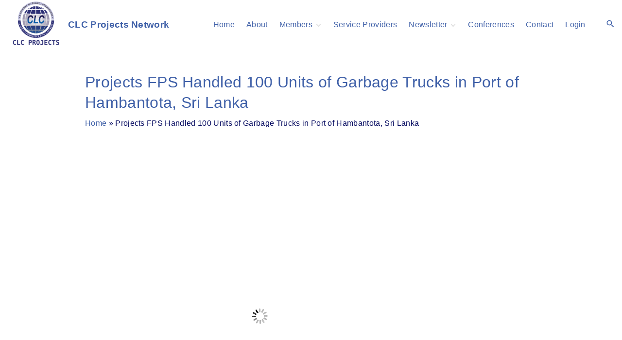

--- FILE ---
content_type: text/css
request_url: https://clcprojects.com/wp-content/plugins/ajax-login-and-registration-modal-popup-pro/skins/flat_two/skin.css?ver=56
body_size: 337
content:
.lrm-inline .lrm-user-modal-container {
  border: 2px solid #d2d8d8;
}

/* TABS */
.lrm-user-modal-container {
  border-radius: var(--lrm-border-radius);
}
.lrm-user-modal-container .lrm-switcher a {
  background: #d2d8d8;
  color: #809191;
}
.lrm-user-modal-container .lrm-switcher.-is-not-login-only a.selected {
  background: #FFF;
  color: #505260;
}
.lrm-user-modal-container .lrm-switcher.-is-not-login-only li:first-child a {
  border-radius: var(--lrm-border-radius) 0 0 0;
}
.lrm-user-modal-container .lrm-switcher.-is-not-login-only li:last-child a {
  border-radius: 0 var(--lrm-border-radius) 0 0;
}
.lrm-user-modal-container .lrm-switcher.-is-login-only li a {
  border-radius: var(--lrm-border-radius) var(--lrm-border-radius) 0 0;
}

.lrm-form input.has-border,
.lrm-form .lrm-integrations input.has-border,
.lrm-form select.has-border {
  border: none;
  border-bottom: 1px solid var(--lrm-input-bottom-border-color);
}

.lrm-form a.button,
.lrm-form button,
.lrm-form button[type=submit],
.lrm-form #buddypress input[type=submit],
.lrm-form input[type=submit] {
  background: #2980b9;
  color: #FFF;
  border-radius: var(--lrm-border-radius);
  padding: 13px 5px;
}

.lrm-form .hide-password {
  border-color: #d2d8d8;
  color: #343642;
}

.lrm-user-modal-container .input-text,
.lrm-user-modal-container input[type=email],
.lrm-user-modal-container input[type=password],
.lrm-user-modal-container input[type=search],
.lrm-user-modal-container input[type=tel],
.lrm-user-modal-container input[type=text],
.lrm-user-modal-container input[type=url],
.lrm-user-modal-container select,
.lrm-user-modal-container textarea {
  background-color: var(--lrm-input-bg);
  color: #000;
  font-weight: 300;
  box-shadow: none;
  border-radius: var(--lrm-border-radius);
}
.lrm-user-modal-container .input-text:focus,
.lrm-user-modal-container input[type=email]:focus,
.lrm-user-modal-container input[type=password]:focus,
.lrm-user-modal-container input[type=search]:focus,
.lrm-user-modal-container input[type=tel]:focus,
.lrm-user-modal-container input[type=text]:focus,
.lrm-user-modal-container input[type=url]:focus,
.lrm-user-modal-container select:focus,
.lrm-user-modal-container textarea:focus {
  box-shadow: none;
  border-bottom-color: var(--lrm-input-active-bottom-border-color);
}

.lrm-form .lrm-error-message {
  bottom: -45px;
}

/*# sourceMappingURL=skin.css.map */


--- FILE ---
content_type: text/css
request_url: https://clcprojects.com/wp-content/themes/exs/assets/css/min/um.css?ver=1.0.0.1750681522
body_size: 1647
content:
font[size="1"]{display:none}#col .um{color:var(--colorFont);font-size:inherit}#col .um a.um-link-alt{color:var(--colorFontMuted) !important}#col .um a.um-link-alt:hover{text-decoration:none !important;color:var(--colorFont) !important}#col .um .um-form input[type=text],#col .um .um-form input[type=search],#col .um .um-form input[type=tel],#col .um .um-form input[type=number],#col .um .um-form input[type=password],#col .um .um-form textarea,#col .um .upload-progress,#col .um .select2-container .select2-choice,#col .um .select2-drop,#col .um .select2-container-multi .select2-choices,#col .um .select2-drop-active,#col .um .select2-drop.select2-drop-above{color:var(--colorFont);background-color:rgba(0,0,0,0);border-color:var(--colorBorder) !important;font-size:inherit !important}#col .um .um-field-label{color:var(--colorDarkMuted)}#col .um .um-field-label label{font-weight:inherit;font-size:.92em !important;line-height:1.3 !important}#col .um .um-field-checkbox-option,#col .um .um-field-radio-option{color:var(--colorDarkMuted) !important}#col .um .um-field-checkbox:hover i,#col .um .um-field-radio:hover i{color:var(--colorDarkMuted) !important}#col .um .um-tip:hover,#col .um .um-field-radio.active:not(.um-field-radio-state-disabled) i,#col .um .um-field-checkbox.active:not(.um-field-radio-state-disabled) i,#col .um .um-member-name a:hover,#col .um .um-member-more a:hover,#col .um .um-member-less a:hover,#col .um .um-members-pagi a:hover,#col .um .um-cover-add:hover,#col .um .um-profile-subnav a.active,#col .um .um-item-meta a,#col .um-account-name a:hover,#col .um-account-nav a.current,#col .um-account-side li a.current span.um-account-icon,#col .um-account-side li a.current:hover span.um-account-icon,#col .um-dropdown li a:hover,#col i.um-active-color,#col span.um-active-color{color:var(--colorDarkMuted) !important}#col .um-button{position:relative !important;border:3px solid !important;border-color:rgba(0,0,0,0) !important;display:inline-block !important;line-height:1 !important;font-size:.92em !important;font-weight:normal !important;text-align:center !important;padding:15px 23px 15px !important;border-radius:1px !important;background-color:var(--colorDark) !important;color:var(--colorLight) !important;cursor:pointer !important;box-shadow:none !important;transition:color .25s,background-color .25s,border-color .25s ease-out,opacity .25s ease-out !important}#col .um-button:hover{opacity:.7}.btns-uppercase #col .um-button{text-transform:uppercase !important}.btns-bold #col .um-button{font-weight:bold !important}.btns-rounded #col .um-button{border-radius:6px !important}.btns-round #col .um-button{border-radius:40px !important}.btns-colormain #col .um-button{background-color:var(--colorMain) !important}.btns-colormain #col .um-button:hover{background-color:var(--colorDark) !important}.btns-outline #col .um-button{background-color:rgba(0,0,0,0) !important;color:var(--colorDark) !important;border-color:var(--colorDark) !important}.btns-outline #col .um-button:hover{background-color:var(--colorDark) !important;color:var(--colorLight) !important}.btns-colormain.btns-outline #col .um-button{color:var(--colorMain) !important;border-color:var(--colorMain) !important}.btns-colormain.btns-outline #col .um-button:hover{background-color:var(--colorMain) !important;color:var(--colorLight) !important}#col #layout .um-alt,#col #layout input[type=submit].um-button.um-alt{color:var(--colorDarkMuted) !important;background-color:var(--colorBackground) !important}#col #layout .um-alt:before,#col #layout input[type=submit].um-button.um-alt:before{color:var(--colorDarkMuted) !important}#col .um-member-directory-header .um-member-directory-header-row .um-member-directory-nav-line .um-member-directory-view-type .um-member-directory-view-type-a{color:var(--colorFontMuted)}#col .um-dropdown,#col .um-new-dropdown{background-color:var(--colorLight);border-color:var(--colorBorder);border-radius:2px;font-size:.92em;padding-top:.25em;padding-bottom:.25em;box-shadow:0 0 20px 0 rgba(100,100,100,.15)}#col .um-dropdown ul{background-color:var(--colorLight)}#col .um-dropdown li a{font-size:inherit;color:var(--colorDarkMuted) !important}#col .um-dropdown li a:hover{color:var(--colorMain) !important}#col .um-dropdown li:last-child a{border-color:var(--colorBorder)}#col .um-dropdown-arr{display:none;color:var(--colorLight)}#col .um-members-wrapper .um-members .um-member{background-color:rgba(0,0,0,0);border-color:var(--colorBorder)}#col .um-members-wrapper .um-members.um-members-list .um-member .um-member-card-container .um-member-card .um-member-card-content .um-member-card-header .um-member-name a{font-size:1.1em;line-height:inherit;color:var(--colorDarkMuted)}#col .um-members-wrapper .um-members.um-members-list .um-member .um-member-card-container .um-member-card .um-member-card-content .um-member-tagline{font-size:.92em;color:var(--colorFontMuted)}#col .um-members-wrapper .um-members.um-members-list .um-member .um-member-card-container .um-member-card .um-member-card-actions .um-member-cog .um-member-actions-a{color:var(--colorFontMuted)}#col .um-members-wrapper .um-members.um-members-list .um-member .um-member-meta{color:var(--colorFontMuted)}#col .um-members-wrapper .um-members.um-members-list .um-member .um-member-meta .um-member-metaline{font-size:.92em;line-height:inherit}#col .um-members-wrapper .um-members.um-members-list .um-member .um-member-card-footer .um-member-card-reveal-buttons .um-member-more a,#col .um-members-wrapper .um-members.um-members-list .um-member .um-member-card-footer .um-member-card-reveal-buttons .um-member-less a{color:var(--colorFontMuted)}#col .um-members-wrapper .um-members.um-members-grid .um-member{background-color:rgba(0,0,0,0)}#col .um-members-wrapper .um-members.um-members-grid .um-member .um-member-cover{background-color:var(--colorBorder)}#col .um-members-wrapper .um-members.um-members-grid .um-member .um-member-photo a img{background-color:var(--colorLight);border-color:var(--colorLight)}#col .um-members-wrapper .um-members.um-members-grid .um-member .um-member-card .um-member-meta-main .um-member-meta{border-color:var(--colorBorder);color:var(--colorFontMuted)}#col .um-members-wrapper .um-members.um-members-grid .um-member .um-member-card .um-member-meta-main .um-member-meta .um-member-metaline{font-size:.92em;line-height:inherit}#col .um-members-wrapper .um-members.um-members-grid .um-member .um-member-card .um-member-meta-main .um-member-more a,#col .um-members-wrapper .um-members.um-members-grid .um-member .um-member-card .um-member-meta-main .um-member-less a{color:var(--colorFontMuted)}#col .um-members-wrapper .um-members.um-members-grid .um-member .um-member-card .um-member-name a{font-size:1.1em;line-height:inherit;color:var(--colorDarkMuted)}#col .um-members-wrapper .um-members.um-members-grid .um-member .um-member-card .um-member-tagline{font-size:.92em;line-height:inherit;color:var(--colorFontMuted)}#col .um-members-wrapper .um-members.um-members-grid .um-member .um-member-card .um-members-edit-btn{height:auto}#col .um-directory .um-member-directory-header .um-member-directory-header-row .um-member-directory-search-line{width:100%;margin-bottom:.5em}#col .um-directory .um-member-directory-header .um-member-directory-header-row .um-member-directory-search-line .um-do-search{padding-top:10px !important;padding-bottom:10px !important}#col .um-directory .um-members-pagination-box{margin-top:3em}#col .um-directory .um-members-pagination-box .um-members-pagi .pagi{color:var(--colorDarkMuted) !important}#col .um-directory .um-members-pagination-box .um-members-pagi .pagi.current{color:var(--colorLight) !important}#col .um-directory .um-members-pagination-box .um-members-pagi .pagi.pagi-arrow{line-height:34px}#col .um-directory .um-members-pagination-box .um-members-pagi .pagi.pagi-arrow i:before{font-size:14px}#col .um .um-field-group-head,#col .um .um-members-pagi span.current,#col .um .um-members-pagi span.current:hover,#col .um .um-profile-nav-item.active a,#col .um .um-profile-nav-item.active a:hover,#col div.uimob800 .um-account-side li a.current,#col div.uimob800 .um-account-side li a.current:hover{background-color:var(--colorMain)}#col .um-cover{background-color:var(--colorBackground)}#col .um-cover-add{color:var(--colorFontMuted)}#col .um-profile-photo a.um-profile-photo-img{border-color:var(--colorLight);border-bottom-color:var(--colorLight) !important}#col .um-profile.um .um-name a{color:var(--colorDarkMuted)}#col .um-profile.um .um-profile-headericon a{color:var(--colorFontMuted)}#col .um-profile.um .um-profile-headericon a:hover{color:var(--colorDarkMuted)}#col .um-profile.um .um-profile-meta{color:var(--colorFont)}#col .um-profile.um .um-field{display:flex;flex-wrap:wrap}#col .um-profile.um .um-field .um-field-label{border:none;padding:0;margin:0;width:10em;flex-wrap:wrap}#col .um-profile.um .um-field .um-field-label label{font-size:inherit !important;line-height:inherit !important}#col .um-profile.um .um-field .um-field-area{flex:1 1}#col .um-profile.um .um-field .um-field-error{width:100%}#col .um-profile-edit{font-size:inherit}#col .um-profile-nav{background-color:var(--colorDarkMuted)}#col .um-profile-nav-item a{color:var(--colorLight) !important;border-radius:2px}#col .um-profile-nav-item a:hover{background:var(--colorDark)}#col .um-profile-nav-item.active a,#col .um-profile-nav-item.active a:hover{color:var(--colorLight) !important}#col .um-meta{font-size:.92em}#col .um-meta-text{font-size:.92em;color:var(--colorFont)}#col .um-profile-note{color:var(--colorFont)}#col .um-profile-note span{font-size:inherit;color:var(--colorFont)}#col .um-profile-note a:hover{text-decoration:none !important}#col .um-item{border:none}#col .um-item-img a{padding:0;border-radius:0;border:none}#col .um-item-link a,#col .um-item-link i{color:var(--colorDarkMuted)}#col .um-item-link a:hover{text-decoration:none !important;color:var(--colorMain)}#col .um-item-meta{color:var(--colorFontMuted)}#col .um-item-meta a{border:none;font-weight:inherit}#col .um-item-meta a:hover{color:var(--colorMain) !important}#col .um-item-meta span{font-style:inherit;font-weight:inherit;font-size:.92em}#col .um-account-main div.um-account-heading,#col .um-account-name a{color:var(--colorDarkMuted)}#col .um-account-side li{background:var(--colorBackground)}#col .um-account-side li a{color:var(--colorDark)}#col .um-account-side li a:hover{background-color:var(--colorBorder)}#col .um-account-side li a span.um-account-title{color:var(--colorDark)}#col .um-account-side li a span.um-account-icon,#col .um-account-side li a.current span.um-account-icon,#col .um-account-side li a.current:hover span.um-account-icon{color:var(--colorDarkMuted);border-color:var(--colorBorder)}#col .um-field-block{font-size:inherit;color:inherit}#col .um-misc-with-img{font-size:inherit;border-bottom:1px solid var(--colorBorder)}#col .um-misc-ul{list-style:none;padding:0;text-align:center;font-size:.92em}#col .um-misc-ul li{display:inline-block;padding:0 .5em}#col .picker__box{background-color:var(--colorLight);color:var(--colorFont)}#col .picker__weekday{color:var(--colorDarkMuted)}#col .picker__nav--prev:hover,#col .picker__nav--next:hover{background-color:var(--colorMain)}#col .picker__footer,#col .picker__header,#col .picker__day--infocus:hover,#col .picker__day--outfocus:hover,#col .picker__day--highlighted:hover,#col .picker--focused .picker__day--highlighted,#col .picker__list-item:hover,#col .picker__list-item--highlighted:hover,#col .picker--focused .picker__list-item--highlighted,#col .picker__list-item--selected,#col .picker__list-item--selected:hover,#col .picker--focused .picker__list-item--selected{background-color:var(--colorDark);color:var(--colorLight)}#col .picker__table{margin-top:0}.upload,.um-modal-header,.um-modal-btn,.um-modal-btn.disabled,.um-modal-btn.disabled:hover{background-color:var(--colorMain)}

--- FILE ---
content_type: text/css
request_url: https://clcprojects.com/wp-content/themes/exs-child/style.css?ver=1.0.0.1750681522
body_size: 56
content:
/*
Theme Name: CLC Projects Active
Theme URI: https://clcprojects.com/
Template: exs
Author: CLC Projects
Author URI: https://clcprojects.com/
Description: Customized theme for CLC Projects
Version: 1.0.0.1750681522
Updated: 2025-06-23 20:25:22

*/

